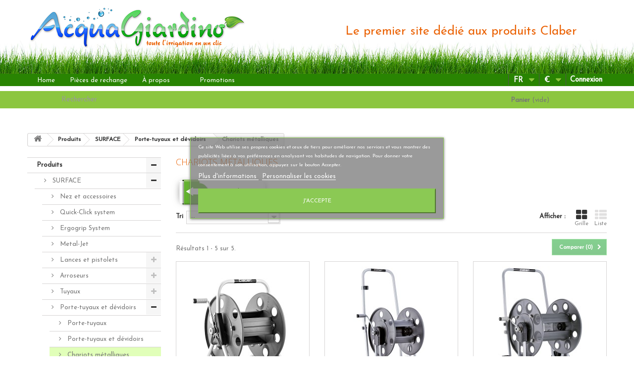

--- FILE ---
content_type: text/html; charset=utf-8
request_url: https://www.acquagiardino.it/fr/441-chariots-metalliques
body_size: 12318
content:
<!DOCTYPE HTML> <!--[if lt IE 7]><html class="no-js lt-ie9 lt-ie8 lt-ie7" lang="fr-fr"><![endif]--> <!--[if IE 7]><html class="no-js lt-ie9 lt-ie8 ie7" lang="fr-fr"><![endif]--> <!--[if IE 8]><html class="no-js lt-ie9 ie8" lang="fr-fr"><![endif]--> <!--[if gt IE 8]><html class="no-js ie9" lang="fr-fr"><![endif]--><html lang="fr-fr"><head><meta charset="utf-8" /><title>Chariots métalliques - AcquaGiardino</title><meta name="robots" content="index,follow" /><meta name="viewport" content="width=device-width, minimum-scale=0.25, maximum-scale=1.6, initial-scale=1.0" /><meta name="apple-mobile-web-app-capable" content="yes" /><meta name="theme-color" content="#0f3100" /><link rel="icon" type="image/vnd.microsoft.icon" href="/img/favicon.ico?1616191778" /><link rel="shortcut icon" type="image/x-icon" href="/img/favicon.ico?1616191778" /><link rel="stylesheet" href="https://www.acquagiardino.it/themes/acquagiardino/cache/v_160_c443de98a68019bdc312270ff7bd0ad9_all.css" type="text/css" media="all" /> <script type="text/javascript">/* <![CDATA[ */;var CUSTOMIZE_TEXTFIELD=1;var FancyboxI18nClose='Fermer';var FancyboxI18nNext='Suivant';var FancyboxI18nPrev='Pr&eacute;c&eacute;dent';var added_to_wishlist='Le produit a été ajouté à votre liste.';var ajax_allowed=true;var ajaxsearch=true;var baseDir='https://www.acquagiardino.it/';var baseUri='https://www.acquagiardino.it/';var blocklayeredSliderName={"price":"Prix","weight":"Poids"};var blocksearch_type='top';var comparator_max_item=3;var comparedProductsIds=[];var contentOnly=false;var currency={"id":1,"name":"Euro","iso_code":"EUR","iso_code_num":"978","sign":"\u20ac","blank":"1","conversion_rate":"1.000000","deleted":"0","format":"2","decimals":"1","active":"1","prefix":"","suffix":" \u20ac","id_shop_list":null,"force_id":false};var currencyBlank=1;var currencyFormat=2;var currencyRate=1;var currencySign='€';var customizationIdMessage='Personnalisation';var delete_txt='Supprimer';var displayList=false;var filters=[{"type_lite":"price","type":"price","id_key":0,"name":"Prix","slider":true,"max":"195","min":"49","values":{"1":"195","0":"49"},"unit":"\u20ac","format":"2","filter_show_limit":"0","filter_type":"0"},{"type_lite":"id_feature","type":"id_feature","id_key":22,"values":{"402":{"nbr":2,"name":"85","url_name":"","meta_title":"","link":"https:\/\/www.acquagiardino.it\/fr\/441-chariots-metalliques#capacit\u00e9_max_m_1_2-85","rel":""},"403":{"nbr":1,"name":"130","url_name":"","meta_title":"","link":"https:\/\/www.acquagiardino.it\/fr\/441-chariots-metalliques#capacit\u00e9_max_m_1_2-130","rel":""},"404":{"nbr":2,"name":"165","url_name":"","meta_title":"","link":"https:\/\/www.acquagiardino.it\/fr\/441-chariots-metalliques#capacit\u00e9_max_m_1_2-165","rel":""}},"name":"Capacit\u00e9 max m. (1\/2\")","url_name":"","meta_title":"","filter_show_limit":"0","filter_type":"0"},{"type_lite":"id_feature","type":"id_feature","id_key":24,"values":{"164":{"nbr":1,"name":"\u221a ","url_name":"","meta_title":"","link":"https:\/\/www.acquagiardino.it\/fr\/441-chariots-metalliques#pouvant_\u00eatre_accroch\u00e9-","rel":""}},"name":"Pouvant \u00eatre accroch\u00e9","url_name":"","meta_title":"","filter_show_limit":"0","filter_type":"0"},{"type_lite":"id_feature","type":"id_feature","id_key":25,"values":{"167":{"nbr":5,"name":"\u221a","url_name":"","meta_title":"","link":"https:\/\/www.acquagiardino.it\/fr\/441-chariots-metalliques#tambour_m\u00e9tallique-","rel":""}},"name":"Tambour m\u00e9tallique","url_name":"","meta_title":"","filter_show_limit":"0","filter_type":"0"},{"type_lite":"id_feature","type":"id_feature","id_key":27,"values":{"169":{"nbr":2,"name":"2","url_name":"","meta_title":"","link":"https:\/\/www.acquagiardino.it\/fr\/441-chariots-metalliques#roulettes-2","rel":""},"170":{"nbr":1,"name":"2 en caoutchouc","url_name":"","meta_title":"","link":"https:\/\/www.acquagiardino.it\/fr\/441-chariots-metalliques#roulettes-2_en_caoutchouc","rel":""},"171":{"nbr":1,"name":"4 en caoutchouc","url_name":"","meta_title":"","link":"https:\/\/www.acquagiardino.it\/fr\/441-chariots-metalliques#roulettes-4_en_caoutchouc","rel":""}},"name":"Roulettes","url_name":"","meta_title":"","filter_show_limit":"0","filter_type":"0"}];var freeProductTranslation='Offert !';var freeShippingTranslation='Livraison gratuite !';var generated_date=1769414171;var hasDeliveryAddress=false;var highDPI=true;var id_lang=4;var img_dir='https://www.acquagiardino.it/themes/acquagiardino/img/';var instantsearch=false;var isGuest=0;var isLogged=0;var isMobile=false;var lgcookieslaw_block=false;var lgcookieslaw_cookie_name='__lglaw';var lgcookieslaw_position='3';var lgcookieslaw_reload=false;var lgcookieslaw_session_time='31536000';var loggin_required='Vous devez être connecté pour gérer votre liste d\'envies.';var max_item='Vous ne pouvez pas ajouter plus de 3 produit(s) dans le comparateur.';var min_item='Veuillez choisir au moins 1 produit.';var mywishlist_url='https://www.acquagiardino.it/fr/module/blockwishlist/mywishlist';var page_name='category';var param_product_url='#';var payplug_ajax_url='https://www.acquagiardino.it/fr/module/payplug/ajax';var priceDisplayMethod=0;var priceDisplayPrecision=2;var quantityAvailable=0;var quickView=true;var removingLinkText='supprimer cet article du panier';var request='https://www.acquagiardino.it/fr/441-chariots-metalliques';var roundMode=2;var search_url='https://www.acquagiardino.it/fr/recherche';var static_token='0b4c480c444604a418c919dc1b27f6cb';var toBeDetermined='À définir';var token='846b9ed5037deb33c650a155508c5d47';var usingSecureMode=true;var wishlistProductsIds=false;/* ]]> */</script> <script type="text/javascript" src="https://www.acquagiardino.it/themes/acquagiardino/cache/v_119_de4be7739082d0caa7769ae9670a2d70.js"></script> <script type="text/javascript">/* <![CDATA[ */;var ed_hours='heures';var ed_minutes='minutes';var ed_and='et';var ed_refresh='Heure limite de ramassage dépassée, veuillez rafraîchir votre navigateur afin de calculer la nouvelle Estimation de livraison.';var ed_disable_cc=0;var ed_has_combi=0;var ed_placement=1;var ed_sm=1;/* ]]> */</script><script type="text/javascript">/* <![CDATA[ */;var fbloginblock_is17='0';var fbloginblock_is16='1';var fbloginblockapipopup='0';var fbloginblockislogged='0';var fbloginblockvoucherpopup='0';var fbloginblockis_display_gdpr='0';var fbloginblock_login_buttons_footer='';var fbloginblock_login_buttons_top='';var fbloginblock_login_buttons_authpage='';var fbloginblock_login_buttons_beforeauthpage='<div class="clear"></div><div id="fbloginblock-beforeauthpage" class="wrap text-align-center fbloginblock-connects margin-bottom-20"><div class="auth-page-txt-before-logins">Connectez-vous avec:</div> <a href="javascript:void(0)"class="facebook custom-social-button-all custom-social-button-1" onclick="redirect_fbloginblock(\'https://www.facebook.com/v3.3/dialog/oauth?client_id=194202267726021&amp;state=ed4c51eb1b183c90112824904846680e&amp;response_type=code&amp;sdk=php-sdk-5.5.0&amp;redirect_uri=https%3A%2F%2Fwww.acquagiardino.it%2Fmodule%2Ffbloginblock%2Ffacebook&amp;scope=email\', \'login\');" title="Facebook"><i class="fa fa-facebook">&nbsp;Connexion avec Facebook</i> </a>&nbsp; <a href="javascript:void(0)"class="amazon custom-social-button-all custom-social-button-1" onclick=" return amazonlogin();" title="Amazon" ><i class="fa fa-amazon">&nbsp;Amazon</i> </a>&nbsp; <a href="javascript:void(0)"class="google custom-social-button-all custom-social-button-1" onclick="redirect_fbloginblock(\'https://www.acquagiardino.it/index.php?fc=module&amp;module=fbloginblock&amp;controller=spmlogin&amp;typelogin=login&amp;p=google\', \'login\');" title="Google"><i class="fa fa-google">&nbsp;Google</i> </a>&nbsp;</div>';var fbloginblock_login_buttons_welcome='';var fbloginblockis_popup='1';var fbloginblockis_ssl='1';var fbloginblockamazonci='amzn1.application-oa2-client.d428a89879444cc39a9ce47c05963ed3';var fbloginblockssltxt='';var fbloginblock_aerror='Error: Please fill Amazon Client ID and Amazon Allowed Return URL in the module settings';var fbloginblockamazon_url='https://www.acquagiardino.it/module/fbloginblock/amazon';/* ]]> */</script> <style type="text/css">#follow-teaser, #follow-teaser-footer{background-color:#f3f3f3 }</style><link rel="prefetch" href="https://www.paypal.com/sdk/js?components=buttons,marks,funding-eligibility,hosted-fields&client-id=AXjYFXWyb4xJCErTUDiFkzL0Ulnn-bMm4fal4G-1nQXQ1ZQxp06fOuE7naKUXGkq2TZpYSiI9xXbs4eo&merchant-id=7T2L3ZQQDEDPC&currency=EUR&intent=capture&commit=false&vault=false&integration-date=2020-07-30&disable-funding=bancontact,card,eps,giropay,ideal,mybank,p24,sofort" as="script"><link rel="stylesheet" href="//fonts.googleapis.com/css?family=Open+Sans:300,600&amp;subset=latin,latin-ext" type="text/css" media="all" /><link href="https://fonts.googleapis.com/css?family=Josefin+Sans" rel="stylesheet"><link rel="stylesheet" href="/themes/acquagiardino/css/acquagiardino.css"> <!--[if IE 8]> <script src="https://oss.maxcdn.com/libs/html5shiv/3.7.0/html5shiv.js"></script> <script src="https://oss.maxcdn.com/libs/respond.js/1.3.0/respond.min.js"></script> <![endif]--> <script type="text/javascript" async="" charset="utf-8" src="/themes/acquagiardino/js/jquery.scrollToTo.js"></script> <script>/* <![CDATA[ */;$(document).ready(function(){var dir="/themes/acquagiardino/img/loghi/";var iso="fr";var retina=(window.retina||window.devicePixelRatio>1);retina.isRetina=function(){var mediaQuery="(-webkit-min-device-pixel-ratio: 2)";if(root.devicePixelRatio>1){return true;}
if(root.matchMedia&&root.matchMedia(mediaQuery).matches){return true;}
return false;};if(retina==true){var newsrc=dir+"logo_"+iso+"@2x.png";$("#logoimage").attr("src",newsrc).addClass("isRetina");}else{var theSrc=dir+"logo_"+iso+".png";$("#logoimage").attr("src",theSrc);}});/* ]]> */</script> <style type="text/css">div#smartsupp-widget-container {
	display: none !important;
}
.display-it {
	display: none !important;
}</style></head><body id="category" class="category category-441 category-chariots-metalliques show-left-column hide-right-column lang_fr"><div id="page"><div class="header-container"> <header id="header"><div id="headGrass" class="row"><div class="col-xxxs-12 col-xxs-12 col-xs-12 col-sm-6 col-md-6 col-lg-6 text-left logoBackground" id="theLogo"> <a href="https://www.acquagiardino.it/" title="AcquaGiardino"> <img src="" id="logoimage" alt="AcquaGiardino"> </a></div><div class="col-xxs-12 col-xxs-12 col-xs-12 col-sm-6 col-md-6 col-lg-6 text-right" id="didascalia"> Le premier site dédié aux produits Claber</div></div><div class="nav"><div class="container"><div class="row"> <nav><div id="block_top_menu" class="sf-contener clearfix col-lg-12";"><div class="cat-title"><i></i></div><ul class="sf-menu clearfix menu-content"><li><a href="https://www.acquagiardino.it" title="Home">Home</a></li><li><a href="https://www.acquagiardino.it/fr/482-pi&egrave;ces-de-rechange" title="Pièces de rechange">Pièces de rechange</a></li><li><a href="https://www.acquagiardino.it/fr/content/16-a-propos" title=" &Agrave; propos"> &Agrave; propos</a></li><li><a href="https://www.acquagiardino.it/fr/content/category/2--" title=" "> </a><ul><li ><a href="https://www.acquagiardino.it/fr/content/18--"> </a></li><li ><a href="https://www.acquagiardino.it/fr/content/19--"> </a></li><li ><a href="https://www.acquagiardino.it/fr/content/22-programmatori-rubinetto-a-confronto"> </a></li><li ><a href="https://www.acquagiardino.it/fr/content/23-blog"> </a></li><li ><a href="https://www.acquagiardino.it/fr/content/25-consigli-per-le-piante">CONSIGLI PER LE PIANTE</a></li></ul></li><li><a href="https://www.acquagiardino.it/index.php?controller=prices-drop" title="Promotions">Promotions</a></li></ul></div><div class="header_user_info"> <a class="login" href="https://www.acquagiardino.it/fr/mon-compte" rel="nofollow" title="Identifiez-vous"> Connexion </a></div><div id="currencies-block-top"><form id="setCurrency" action="/fr/441-chariots-metalliques" method="post"><div class="current"> <input type="hidden" name="id_currency" id="id_currency" value=""/> <input type="hidden" name="SubmitCurrency" value="" /> <strong>€</strong></div><ul id="first-currencies" class="currencies_ul toogle_content"><li > <a href="javascript:setCurrency(2);" rel="nofollow" title="Dollar (USD)"> Dollar (USD) </a></li><li > <a href="javascript:setCurrency(4);" rel="nofollow" title="Dollar (AUD)"> Dollar (AUD) </a></li><li class="selected"> <a href="javascript:setCurrency(1);" rel="nofollow" title="Euro (EUR)"> Euro (EUR) </a></li><li > <a href="javascript:setCurrency(3);" rel="nofollow" title="Pound (GBP)"> Pound (GBP) </a></li></ul></form></div><div id="languages-block-top" class="languages-block"><div class="current"> <span>fr</span></div><ul id="first-languages" class="languages-block_ul toogle_content"><li > <a href="https://www.acquagiardino.it/it/441-carrelli-metallici" title="Italiano (Italian)" rel="alternate" hreflang="it"> <span>Italiano</span> </a></li><li > <a href="https://www.acquagiardino.it/en/441-metal-carts" title="English (English)" rel="alternate" hreflang="en"> <span>English</span> </a></li><li class="selected"> <span>Français</span></li><li > <a href="https://www.acquagiardino.it/de/441-metallschlauchwagens" title="Deutsch (German)" rel="alternate" hreflang="de"> <span>Deutsch</span> </a></li><li > <a href="https://www.acquagiardino.it/es/441-carros-metalicos" title="Español (Spanish)" rel="alternate" hreflang="es"> <span>Español</span> </a></li></ul></div></nav></div></div></div><div id="theField"></div><div><div class="container"><div class="row"><div class="searchbox"><div id="search_block_top" class="col-xxs-12 col-xxxs-12 col-xs-12 col-sm-6 col-md-6 col-lg-6"><form method="get" action="//www.acquagiardino.it/fr/recherche" > <input type="hidden" name="controller" value="search" /> <input type="hidden" name="orderby" value="position" /> <input type="hidden" name="orderway" value="desc" /> <input class="search_query form-control" type="text" id="search_query_top" name="search_query" placeholder="Rechercher" value="" /> <button type="submit" id="right_btn" name="submit_search" class="btn btn-default button-search"> <span>Rechercher</span> </button> <button id="left_btn" type="submit" name="submit_search" class="btn btn-default button-search"> <span>Rechercher</span> </button></form></div></div><div id="blockCartRight" class="hidden-xs col-sm-3 col-md-3 col-lg-3 "><div class="shopping_cart"> <a href="https://www.acquagiardino.it/fr/commande" title="Voir mon panier" rel="nofollow"> <b>Panier</b> <span class="ajax_cart_quantity unvisible">0</span> <span class="ajax_cart_product_txt unvisible">Produit</span> <span class="ajax_cart_product_txt_s unvisible">Produits</span> <span class="ajax_cart_total unvisible"> </span> <span class="ajax_cart_no_product">(vide)</span> </a><div class="cart_block block exclusive"><div class="block_content"><div class="cart_block_list"><p class="cart_block_no_products"> Aucun produit</p><table id="block_cart_fees" class=" unvisible"></table><div class="cart-prices display-it"><div class="cart-prices-line first-line"> <span class="price cart_block_shipping_cost ajax_cart_shipping_cost unvisible"> À définir </span> <span class="unvisible"> Livraison </span></div><div class="cart-prices-line last-line"> <span class="price cart_block_total ajax_block_cart_total">0,00 €</span> <span>Total</span></div></div><p class="cart-buttons"> <a id="button_order_cart" class="btn btn-default button button-small" href="https://www.acquagiardino.it/fr/commande" title="Commander" rel="nofollow"> <span> Commander<i class="icon-chevron-right right"></i> </span> </a></p></div></div></div></div></div><div id="layer_cart"><div class="clearfix"><div class="layer_cart_product col-xs-12 col-md-6"> <span class="cross" title="Fermer la fenêtre"></span> <span class="title"> <i class="icon-check"></i>Produit ajouté au panier avec succès </span><div class="product-image-container layer_cart_img"></div><div class="layer_cart_product_info"> <span id="layer_cart_product_title" class="product-name"></span> <span id="layer_cart_product_attributes"></span><div> <strong class="dark">Quantité</strong> <span id="layer_cart_product_quantity"></span></div><div> <strong class="dark">Total</strong> <span id="layer_cart_product_price"></span></div></div></div><div class="layer_cart_cart col-xs-12 col-md-6"> <span class="title"> <span class="ajax_cart_product_txt_s unvisible"> Il y a <span class="ajax_cart_quantity">0</span> produits dans votre panier. </span> <span class="ajax_cart_product_txt "> Il y a 1 produit dans votre panier. </span> </span><div class="layer_cart_row"> <strong class="dark"> Total produits </strong> <span class="ajax_block_products_total"> </span></div><div id="ajax_block_fees_overlay"></div><div class="layer_cart_row display-it"> <strong class="dark unvisible"> Frais de port&nbsp; </strong> <span class="ajax_cart_shipping_cost unvisible"> À définir </span></div><div class="layer_cart_row display-it"> <strong class="dark"> Total </strong> <span class="ajax_block_cart_total"> </span></div><div class="button-container"> <span class="continue btn btn-default button exclusive-medium" title="Continuer mes achats"> <span> <i class="icon-chevron-left left"></i>Continuer mes achats </span> </span> <a class="btn btn-default button button-medium" href="https://www.acquagiardino.it/fr/commande" title="Commander" rel="nofollow"> <span> Commander<i class="icon-chevron-right right"></i> </span> </a></div></div></div><div class="crossseling"></div></div><div class="layer_cart_overlay"></div></div></div></div> </header></div><div class="columns-container"><div id="columns" class="container"><div class="breadcrumb clearfix"> <a class="home" href="https://www.acquagiardino.it/" title="retour &agrave; Accueil"><i class="icon-home"></i></a> <span class="navigation-pipe">&gt;</span> <span class="navigation_page"><span itemscope itemtype="https://schema.org/Breadcrumb"><a itemprop="url" href="https://www.acquagiardino.it/fr/505-produits" title="Produits" ><span itemprop="title">Produits</span></a></span><span class="navigation-pipe">></span><span itemscope itemtype="https://schema.org/Breadcrumb"><a itemprop="url" href="https://www.acquagiardino.it/fr/422-surface" title="SURFACE" ><span itemprop="title">SURFACE</span></a></span><span class="navigation-pipe">></span><span itemscope itemtype="https://schema.org/Breadcrumb"><a itemprop="url" href="https://www.acquagiardino.it/fr/437-porte-tuyaux-et-devidoirs" title="Porte-tuyaux et d&eacute;vidoirs" ><span itemprop="title">Porte-tuyaux et d&eacute;vidoirs</span></a></span><span class="navigation-pipe">></span>Chariots m&eacute;talliques</span></div><div id="slider_row" class="row"></div><div class="row"><div id="left_column" class="column col-xs-12 col-sm-3"><div id="categories_block_left" class="block"><div class="block_content"><ul class="tree dhtml"><li class="last"> <a href="https://www.acquagiardino.it/fr/505-produits" title=""> Produits </a><ul><li > <a href="https://www.acquagiardino.it/fr/422-surface" title=""> SURFACE </a><ul><li > <a href="https://www.acquagiardino.it/fr/423-nez-et-accessoires" title=""> Nez et accessoires </a></li><li > <a href="https://www.acquagiardino.it/fr/428-quick-click-system" title=""> Quick-Click system </a></li><li > <a href="https://www.acquagiardino.it/fr/431-ergogrip-system" title=""> Ergogrip System </a></li><li > <a href="https://www.acquagiardino.it/fr/656-metal-jet" title=""> Metal-Jet </a></li><li > <a href="https://www.acquagiardino.it/fr/429-lances-et-pistolets" title=""> Lances et pistolets </a><ul><li > <a href="https://www.acquagiardino.it/fr/430-pistolets-confort" title=""> Pistolets Confort </a></li><li > <a href="https://www.acquagiardino.it/fr/436-lances-et-pistolets" title=""> Lances et pistolets </a></li><li class="last"> <a href="https://www.acquagiardino.it/fr/661-metal-jet" title=""> Metal-Jet </a></li></ul></li><li > <a href="https://www.acquagiardino.it/fr/432-arroseurs" title=""> Arroseurs </a><ul><li > <a href="https://www.acquagiardino.it/fr/433-arroseurs-oscillants" title=""> Arroseurs oscillants </a></li><li > <a href="https://www.acquagiardino.it/fr/434-arroseurs-rotatifs" title=""> Arroseurs rotatifs </a></li><li class="last"> <a href="https://www.acquagiardino.it/fr/435-arroseur-a-impulsion" title=""> Arroseur a impulsion </a></li></ul></li><li > <a href="https://www.acquagiardino.it/fr/446-tuyaux" title=""> Tuyaux </a><ul><li > <a href="https://www.acquagiardino.it/fr/451-top-black" title=""> Top-black </a></li><li > <a href="https://www.acquagiardino.it/fr/447-silver-green-plus" title=""> Silver Green Plus </a></li><li > <a href="https://www.acquagiardino.it/fr/450-flexifort-green" title=""> Flexifort Green </a></li><li > <a href="https://www.acquagiardino.it/fr/501-silver-elegant-plus" title=""> Silver Elegant Plus </a></li><li > <a href="https://www.acquagiardino.it/fr/448-aquaviva-plus" title=""> Aquaviva Plus </a></li><li > <a href="https://www.acquagiardino.it/fr/452-spiral-kit" title=""> Spiral kit </a></li><li > <a href="https://www.acquagiardino.it/fr/498-kits" title=""> Kits </a></li><li > <a href="https://www.acquagiardino.it/fr/655-springy" title=""> Springy </a></li><li class="last"> <a href="https://www.acquagiardino.it/fr/669-top-light" title=""> Top-light </a></li></ul></li><li > <a href="https://www.acquagiardino.it/fr/437-porte-tuyaux-et-devidoirs" title=""> Porte-tuyaux et dévidoirs </a><ul><li > <a href="https://www.acquagiardino.it/fr/438-porte-tuyaux" title=""> Porte-tuyaux </a></li><li > <a href="https://www.acquagiardino.it/fr/439-porte-tuyaux-et-devidoirs" title=""> Porte-tuyaux et dévidoirs </a></li><li > <a href="https://www.acquagiardino.it/fr/441-chariots-metalliques" class="selected" title=""> Chariots métalliques </a></li><li > <a href="https://www.acquagiardino.it/fr/442-aquamaster-system" title=""> Aquamaster System </a></li><li class="last"> <a href="https://www.acquagiardino.it/fr/443-rotoroll" title=""> Rotoroll </a></li></ul></li><li > <a href="https://www.acquagiardino.it/fr/488-programmateur" title=""> Programmateur </a></li><li class="last"> <a href="https://www.acquagiardino.it/fr/671-aquamaster-grand-débit" title=""> Aquamaster - Grand Débit </a></li></ul></li><li > <a href="https://www.acquagiardino.it/fr/424-goutte-a-goutte" title=""> GOUTTE À GOUTTE </a><ul><li > <a href="https://www.acquagiardino.it/fr/453-tuyaux-d-arrosage" title=""> Tuyaux d&#039;arrosage </a></li><li > <a href="https://www.acquagiardino.it/fr/458-block-system-rainjet" title=""> Block-system Rainjet </a></li><li > <a href="https://www.acquagiardino.it/fr/459-accesories-rainjet" title=""> Accesories Rainjet </a></li><li > <a href="https://www.acquagiardino.it/fr/460-goutteurs-rainjet" title=""> Goutteurs Rainjet </a></li><li > <a href="https://www.acquagiardino.it/fr/461-micro-arroseurs-rainjet" title=""> Micro-arroseurs Rainjet </a></li><li > <a href="https://www.acquagiardino.it/fr/462-idris" title=""> Idris </a></li><li > <a href="https://www.acquagiardino.it/fr/463-distributeurs" title=""> Distributeurs </a></li><li > <a href="https://www.acquagiardino.it/fr/486-kits" title=""> Kits </a></li><li > <a href="https://www.acquagiardino.it/fr/497-programmateurs" title=""> Programmateurs </a></li><li > <a href="https://www.acquagiardino.it/fr/504-aqua-magic-system" title=""> Aqua-Magic System </a><ul><li class="last"> <a href="https://www.acquagiardino.it/fr/662-pièces-de-rechange-pour-aqua-magic" title=""> Pièces de rechange pour Aqua-Magic </a></li></ul></li><li class="last"> <a href="https://www.acquagiardino.it/fr/664-aquaecos" title=""> Aquaecos </a></li></ul></li><li > <a href="https://www.acquagiardino.it/fr/425-enterre" title=""> ENTERRÉ </a><ul><li > <a href="https://www.acquagiardino.it/fr/464-colibri-system" title=""> Colibrì System </a><ul><li > <a href="https://www.acquagiardino.it/fr/481-kits" title=""> Kits </a></li><li > <a href="https://www.acquagiardino.it/fr/493-arroseur-colibri" title=""> Arroseur Colibrì </a></li><li > <a href="https://www.acquagiardino.it/fr/494-programmateurs-colibri" title=""> Programmateurs Colibrì </a></li><li > <a href="https://www.acquagiardino.it/fr/495-tubes-et-accesories-colibri" title=""> Tubes et Accesories Colibrì </a></li><li class="last"> <a href="https://www.acquagiardino.it/fr/496-tubes-et-accords-20mm" title=""> Tubes et accords 20mm </a></li></ul></li><li > <a href="https://www.acquagiardino.it/fr/465-programmateurs" title=""> Programmateurs </a><ul><li > <a href="https://www.acquagiardino.it/fr/466-multipla" title=""> Multipla </a></li><li > <a href="https://www.acquagiardino.it/fr/651-aqua-home" title=""> Aqua-Home </a></li><li > <a href="https://www.acquagiardino.it/fr/484-module-etanche" title=""> Module étanche </a></li><li > <a href="https://www.acquagiardino.it/fr/487-accessoires" title=""> Accessoires </a></li><li class="last"> <a href="https://www.acquagiardino.it/fr/663-professionnels" title=""> Professionnels </a></li></ul></li><li > <a href="https://www.acquagiardino.it/fr/468-arroseur" title=""> Arroseur </a><ul><li > <a href="https://www.acquagiardino.it/fr/469-pop-up" title=""> Pop-up </a></li><li class="last"> <a href="https://www.acquagiardino.it/fr/471-turbine" title=""> Turbine </a></li></ul></li><li > <a href="https://www.acquagiardino.it/fr/472-electrovannes" title=""> Electrovannes </a><ul><li > <a href="https://www.acquagiardino.it/fr/473-24-volt" title=""> 24 volt </a></li><li > <a href="https://www.acquagiardino.it/fr/474-9-volt" title=""> 9 volt </a></li><li > <a href="https://www.acquagiardino.it/fr/475-programmables" title=""> Programmables </a></li><li > <a href="https://www.acquagiardino.it/fr/476-accesories" title=""> Accesories </a></li><li > <a href="https://www.acquagiardino.it/fr/483-frequence-radio" title=""> Fréquence radio </a></li><li class="last"> <a href="https://www.acquagiardino.it/fr/503-hydro-4" title=""> Hydro 4 </a></li></ul></li><li > <a href="https://www.acquagiardino.it/fr/477-accesories" title=""> Accesories </a></li><li > <a href="https://www.acquagiardino.it/fr/478-tubes-et-accords" title=""> Tubes et accords </a><ul><li > <a href="https://www.acquagiardino.it/fr/490-1-32-mm" title=""> 1&quot; (32 mm) </a></li><li > <a href="https://www.acquagiardino.it/fr/491-34-25-mm" title=""> 3/4&quot; (25 mm) </a></li><li class="last"> <a href="https://www.acquagiardino.it/fr/492-20-mm" title=""> 20 mm </a></li></ul></li><li > <a href="https://www.acquagiardino.it/fr/485-frequence-radio" title=""> Fréquence radio </a></li><li class="last"> <a href="https://www.acquagiardino.it/fr/502-kits-colibri" title=""> Kits Colibrì </a></li></ul></li><li > <a href="https://www.acquagiardino.it/fr/426-autres" title=""> AUTRES </a><ul><li > <a href="https://www.acquagiardino.it/fr/427-douches" title=""> Douches </a></li><li > <a href="https://www.acquagiardino.it/fr/444-carry-cart" title=""> Carry Cart </a></li><li > <a href="https://www.acquagiardino.it/fr/445-nettoyage-au-jet" title=""> Nettoyage au jet </a></li><li > <a href="https://www.acquagiardino.it/fr/670-refroidissement" title=""> Refroidissement </a></li><li class="last"> <a href="https://www.acquagiardino.it/fr/677-pulvérisateurs-à-pression" title=""> Pulvérisateurs à pression </a></li></ul></li><li > <a href="https://www.acquagiardino.it/fr/482-pièces-de-rechange" title=""> Pièces de rechange </a></li><li class="last"> <a href="https://www.acquagiardino.it/fr/499-accesories" title=""> Accesories </a></li></ul></li></ul></div></div><div id="layered_block_left" class="block"><p class="title_block">Catalogue</p><div class="block_content"><form action="#" id="layered_form"><div><div class="layered_price" style="display: none;"><div class="layered_subtitle_heading"> <span class="layered_subtitle">Prix</span></div><ul id="ul_layered_price_0" class="col-lg-12 layered_filter_ul"> <label for="price"> Tranche : </label> <span id="layered_price_range"></span><div class="layered_slider_container"><div class="layered_slider" id="layered_price_slider" data-type="price" data-format="2" data-unit="€"></div></div></ul></div><div class="layered_filter"><div class="layered_subtitle_heading"> <span class="layered_subtitle">Capacité max m. (1/2&quot;)</span></div><ul id="ul_layered_id_feature_22" class="col-lg-12 layered_filter_ul"><li class="nomargin hiddable col-lg-12"> <input type="checkbox" class="checkbox" name="layered_id_feature_402" id="layered_id_feature_402" value="402_22" /> <label for="layered_id_feature_402"> <a href="https://www.acquagiardino.it/fr/441-chariots-metalliques#capacité_max_m_1_2-85">85<span> (2)</span></a> </label></li><li class="nomargin hiddable col-lg-12"> <input type="checkbox" class="checkbox" name="layered_id_feature_403" id="layered_id_feature_403" value="403_22" /> <label for="layered_id_feature_403"> <a href="https://www.acquagiardino.it/fr/441-chariots-metalliques#capacité_max_m_1_2-130">130<span> (1)</span></a> </label></li><li class="nomargin hiddable col-lg-12"> <input type="checkbox" class="checkbox" name="layered_id_feature_404" id="layered_id_feature_404" value="404_22" /> <label for="layered_id_feature_404"> <a href="https://www.acquagiardino.it/fr/441-chariots-metalliques#capacité_max_m_1_2-165">165<span> (2)</span></a> </label></li></ul></div><div class="layered_filter"><div class="layered_subtitle_heading"> <span class="layered_subtitle">Pouvant être accroché</span></div><ul id="ul_layered_id_feature_24" class="col-lg-12 layered_filter_ul"><li class="nomargin hiddable col-lg-12"> <input type="checkbox" class="checkbox" name="layered_id_feature_164" id="layered_id_feature_164" value="164_24" /> <label for="layered_id_feature_164"> <a href="https://www.acquagiardino.it/fr/441-chariots-metalliques#pouvant_être_accroché-">√ <span> (1)</span></a> </label></li></ul></div><div class="layered_filter"><div class="layered_subtitle_heading"> <span class="layered_subtitle">Tambour métallique</span></div><ul id="ul_layered_id_feature_25" class="col-lg-12 layered_filter_ul"><li class="nomargin hiddable col-lg-12"> <input type="checkbox" class="checkbox" name="layered_id_feature_167" id="layered_id_feature_167" value="167_25" /> <label for="layered_id_feature_167"> <a href="https://www.acquagiardino.it/fr/441-chariots-metalliques#tambour_métallique-">√<span> (5)</span></a> </label></li></ul></div><div class="layered_filter"><div class="layered_subtitle_heading"> <span class="layered_subtitle">Roulettes</span></div><ul id="ul_layered_id_feature_27" class="col-lg-12 layered_filter_ul"><li class="nomargin hiddable col-lg-12"> <input type="checkbox" class="checkbox" name="layered_id_feature_169" id="layered_id_feature_169" value="169_27" /> <label for="layered_id_feature_169"> <a href="https://www.acquagiardino.it/fr/441-chariots-metalliques#roulettes-2">2<span> (2)</span></a> </label></li><li class="nomargin hiddable col-lg-12"> <input type="checkbox" class="checkbox" name="layered_id_feature_170" id="layered_id_feature_170" value="170_27" /> <label for="layered_id_feature_170"> <a href="https://www.acquagiardino.it/fr/441-chariots-metalliques#roulettes-2_en_caoutchouc">2 en caoutchouc<span> (1)</span></a> </label></li><li class="nomargin hiddable col-lg-12"> <input type="checkbox" class="checkbox" name="layered_id_feature_171" id="layered_id_feature_171" value="171_27" /> <label for="layered_id_feature_171"> <a href="https://www.acquagiardino.it/fr/441-chariots-metalliques#roulettes-4_en_caoutchouc">4 en caoutchouc<span> (1)</span></a> </label></li></ul></div></div> <input type="hidden" name="id_category_layered" value="441" /></form></div><div id="layered_ajax_loader" style="display: none;"><p> <img src="https://www.acquagiardino.it/img/loader.gif" alt="" /> <br />Chargement...</p></div></div><p><img class="img-responsive" src="/modules/contentcolumnsx/content/made_in_italy_fr.png" alt="Made in Italy" /></p><p><a href="/content/9-yélécharger-le-guide-de-irrigation"><img class="img-responsive" src="/modules/contentcolumnsx/content/guida_fr.png" alt="Registrati qui per ricevere la guida all'irrigazione in formato PDF" /></a></p></div><div id="center_column" class="center_column col-xs-12 col-sm-9"><div class="content_scene_cat"></div><h1 class="page-heading product-listing"></h1><div class="cat-name-ag">Chariots métalliques&nbsp;</div><div id="backbutton"><a href="javascript:history.back()"> Pr&eacute;c&eacute;dent </a></div><div class="content_sortPagiBar clearfix"><div class="sortPagiBar clearfix"><ul class="display hidden-xs"><li class="display-title">Afficher :</li><li id="grid"><a rel="nofollow" href="#" title="Grille"><i class="icon-th-large"></i>Grille</a></li><li id="list"><a rel="nofollow" href="#" title="Liste"><i class="icon-th-list"></i>Liste</a></li></ul><form id="productsSortForm" action="https://www.acquagiardino.it/fr/441-chariots-metalliques" class="productsSortForm"><div class="select selector1"> <label for="selectProductSort">Tri</label> <select id="selectProductSort" class="selectProductSort form-control"><option value="position:asc" selected="selected">--</option><option value="price:asc">Le moins cher</option><option value="price:desc">Le plus cher</option><option value="name:asc">De A &agrave; Z</option><option value="name:desc">De Z &agrave; A</option><option value="quantity:desc">En Stock</option><option value="reference:asc">R&eacute;f&eacute;rence : croissante</option><option value="reference:desc">R&eacute;f&eacute;rence : d&eacute;croissante</option> </select></div></form></div><div class="top-pagination-content clearfix"><form method="post" action="https://www.acquagiardino.it/fr/comparaison-de-produits" class="compare-form"> <button type="submit" class="btn btn-default button button-medium bt_compare bt_compare" disabled="disabled"> <span>Comparer (<strong class="total-compare-val">0</strong>)<i class="icon-chevron-right right"></i></span> </button> <input type="hidden" name="compare_product_count" class="compare_product_count" value="0" /> <input type="hidden" name="compare_product_list" class="compare_product_list" value="" /></form><div id="pagination" class="pagination clearfix"></div><div class="product-count"> R&eacute;sultats 1 - 5 sur 5.</div></div></div><ul class="product_list grid row"><li class="ajax_block_product col-xs-12 col-sm-6 col-md-4 first-in-line first-item-of-tablet-line first-item-of-mobile-line"><div class="product-container" itemscope itemtype="https://schema.org/Product"><div class="left-block"><div class="product-image-container"> <a class="product_img_link" href="https://www.acquagiardino.it/fr/chariots-metalliques/88-metal-40-8000625088904.html" title="Metal 40" itemprop="url"> <img class="replace-2x img-responsive" src="https://www.acquagiardino.it/1234-home_default/metal-40.jpg" alt="Metal 40" title="Metal 40" width="250" height="250" itemprop="image" /> </a><div class="quick-view-wrapper-mobile"> <a class="quick-view-mobile" href="https://www.acquagiardino.it/fr/chariots-metalliques/88-metal-40-8000625088904.html" rel="https://www.acquagiardino.it/fr/chariots-metalliques/88-metal-40-8000625088904.html"> <i class="icon-eye-open"></i> </a></div> <a class="quick-view" href="https://www.acquagiardino.it/fr/chariots-metalliques/88-metal-40-8000625088904.html" rel="https://www.acquagiardino.it/fr/chariots-metalliques/88-metal-40-8000625088904.html"> <span>Aper&ccedil;u rapide</span> </a><div class="content_price" itemprop="offers" itemscope itemtype="https://schema.org/Offer"> <span itemprop="price" class="price product-price"> 71,00 € </span><meta itemprop="priceCurrency" content="EUR" /> <span class="unvisible"><link itemprop="availability" href="https://schema.org/InStock" />Disponible </span></div></div><div class="estimateddelivery estimateddelivery-list" data-idprod="88"><div class="ed_item" ><p class="ed_orderbefore"> Réception <span class="date_green"> entre mardi 27 </span> <span class="date_green">et mercredi 28 </span></p></div></div></div><div class="right-block"><h5 itemprop="name"> <a class="product-name" href="https://www.acquagiardino.it/fr/chariots-metalliques/88-metal-40-8000625088904.html" title="Metal 40" itemprop="url" > Metal 40 </a> <a class="product-ref-list" href="https://www.acquagiardino.it/fr/chariots-metalliques/88-metal-40-8000625088904.html" title="Metal 40" itemprop="url" > 8890 </a></h5><p class="product-desc" itemprop="description"></p><div class="content_price"> <span class="price product-price"> 71,00 € </span></div><div class="button-container"> <a class="button ajax_add_to_cart_button btn btn-default" href="https://www.acquagiardino.it/fr/panier?add=1&amp;id_product=88&amp;token=0b4c480c444604a418c919dc1b27f6cb" rel="nofollow" title="Ajouter au panier" data-id-product-attribute="0" data-id-product="88" data-minimal_quantity="1"> <span>Ajouter au panier</span> </a><div id="quantity_wanted_p" style="display: true;"> <label>Quantit&eacute;</label> <input type="text" size="3" name="qty_88" id="quantity_to_cart_88" class="text" value="1" /><span class="clearfix"></span></div><a class="button lnk_view btn btn-default" href="https://www.acquagiardino.it/fr/chariots-metalliques/88-metal-40-8000625088904.html" title="Afficher"> <span>D&eacute;tails</span> </a></div><div class="color-list-container"></div><div class="product-flags"></div></div><div class="functional-buttons clearfix"><div class="wishlist"> <a class="addToWishlist wishlistProd_88" href="#" rel="88" onclick="WishlistCart('wishlist_block_list', 'add', '88', false, 1); return false;"> Ajouter à ma liste d'envies </a></div><div class="compare"> <a class="add_to_compare" href="https://www.acquagiardino.it/fr/chariots-metalliques/88-metal-40-8000625088904.html" data-id-product="88">Ajouter au comparateur</a></div></div></div></li><li class="ajax_block_product col-xs-12 col-sm-6 col-md-4 last-item-of-tablet-line"><div class="product-container" itemscope itemtype="https://schema.org/Product"><div class="left-block"><div class="product-image-container"> <a class="product_img_link" href="https://www.acquagiardino.it/fr/chariots-metalliques/90-metal-60-8000625088911.html" title="Metal 60" itemprop="url"> <img class="replace-2x img-responsive" src="https://www.acquagiardino.it/1237-home_default/metal-60.jpg" alt="Metal 60" title="Metal 60" width="250" height="250" itemprop="image" /> </a><div class="quick-view-wrapper-mobile"> <a class="quick-view-mobile" href="https://www.acquagiardino.it/fr/chariots-metalliques/90-metal-60-8000625088911.html" rel="https://www.acquagiardino.it/fr/chariots-metalliques/90-metal-60-8000625088911.html"> <i class="icon-eye-open"></i> </a></div> <a class="quick-view" href="https://www.acquagiardino.it/fr/chariots-metalliques/90-metal-60-8000625088911.html" rel="https://www.acquagiardino.it/fr/chariots-metalliques/90-metal-60-8000625088911.html"> <span>Aper&ccedil;u rapide</span> </a><div class="content_price" itemprop="offers" itemscope itemtype="https://schema.org/Offer"> <span itemprop="price" class="price product-price"> 91,00 € </span><meta itemprop="priceCurrency" content="EUR" /> <span class="unvisible"><link itemprop="availability" href="https://schema.org/InStock" />Disponible </span></div></div><div class="estimateddelivery estimateddelivery-list" data-idprod="90"><div class="ed_item" ><p class="ed_orderbefore"> Réception <span class="date_green"> entre vendredi 30 </span> <span class="date_green">et lundi 2 </span></p></div></div></div><div class="right-block"><h5 itemprop="name"> <a class="product-name" href="https://www.acquagiardino.it/fr/chariots-metalliques/90-metal-60-8000625088911.html" title="Metal 60" itemprop="url" > Metal 60 </a> <a class="product-ref-list" href="https://www.acquagiardino.it/fr/chariots-metalliques/90-metal-60-8000625088911.html" title="Metal 60" itemprop="url" > 8891 </a></h5><p class="product-desc" itemprop="description"></p><div class="content_price"> <span class="price product-price"> 91,00 € </span></div><div class="button-container"> <a class="button ajax_add_to_cart_button btn btn-default" href="https://www.acquagiardino.it/fr/panier?add=1&amp;id_product=90&amp;token=0b4c480c444604a418c919dc1b27f6cb" rel="nofollow" title="Ajouter au panier" data-id-product-attribute="0" data-id-product="90" data-minimal_quantity="1"> <span>Ajouter au panier</span> </a><div id="quantity_wanted_p" style="display: true;"> <label>Quantit&eacute;</label> <input type="text" size="3" name="qty_90" id="quantity_to_cart_90" class="text" value="1" /><span class="clearfix"></span></div><a class="button lnk_view btn btn-default" href="https://www.acquagiardino.it/fr/chariots-metalliques/90-metal-60-8000625088911.html" title="Afficher"> <span>D&eacute;tails</span> </a></div><div class="color-list-container"></div><div class="product-flags"></div></div><div class="functional-buttons clearfix"><div class="wishlist"> <a class="addToWishlist wishlistProd_90" href="#" rel="90" onclick="WishlistCart('wishlist_block_list', 'add', '90', false, 1); return false;"> Ajouter à ma liste d'envies </a></div><div class="compare"> <a class="add_to_compare" href="https://www.acquagiardino.it/fr/chariots-metalliques/90-metal-60-8000625088911.html" data-id-product="90">Ajouter au comparateur</a></div></div></div></li><li class="ajax_block_product col-xs-12 col-sm-6 col-md-4 last-in-line first-item-of-tablet-line last-item-of-mobile-line"><div class="product-container" itemscope itemtype="https://schema.org/Product"><div class="left-block"><div class="product-image-container"> <a class="product_img_link" href="https://www.acquagiardino.it/fr/chariots-metalliques/92-metal-gemini-8000625088942.html" title="Metal Gemini" itemprop="url"> <img class="replace-2x img-responsive" src="https://www.acquagiardino.it/2164-home_default/metal-gemini.jpg" alt="Metal Gemini" title="Metal Gemini" width="250" height="250" itemprop="image" /> </a><div class="quick-view-wrapper-mobile"> <a class="quick-view-mobile" href="https://www.acquagiardino.it/fr/chariots-metalliques/92-metal-gemini-8000625088942.html" rel="https://www.acquagiardino.it/fr/chariots-metalliques/92-metal-gemini-8000625088942.html"> <i class="icon-eye-open"></i> </a></div> <a class="quick-view" href="https://www.acquagiardino.it/fr/chariots-metalliques/92-metal-gemini-8000625088942.html" rel="https://www.acquagiardino.it/fr/chariots-metalliques/92-metal-gemini-8000625088942.html"> <span>Aper&ccedil;u rapide</span> </a><div class="content_price" itemprop="offers" itemscope itemtype="https://schema.org/Offer"> <span itemprop="price" class="price product-price"> 113,00 € </span><meta itemprop="priceCurrency" content="EUR" /> <span class="unvisible"><link itemprop="availability" href="https://schema.org/InStock" />Disponible </span></div></div><div class="estimateddelivery estimateddelivery-list" data-idprod="92"><div class="ed_item" ><p class="ed_orderbefore"> Réception <span class="date_green"> entre mardi 27 </span> <span class="date_green">et mercredi 28 </span></p></div></div></div><div class="right-block"><h5 itemprop="name"> <a class="product-name" href="https://www.acquagiardino.it/fr/chariots-metalliques/92-metal-gemini-8000625088942.html" title="Metal Gemini" itemprop="url" > Metal Gemini </a> <a class="product-ref-list" href="https://www.acquagiardino.it/fr/chariots-metalliques/92-metal-gemini-8000625088942.html" title="Metal Gemini" itemprop="url" > 8894 </a></h5><p class="product-desc" itemprop="description"></p><div class="content_price"> <span class="price product-price"> 113,00 € </span></div><div class="button-container"> <a class="button ajax_add_to_cart_button btn btn-default" href="https://www.acquagiardino.it/fr/panier?add=1&amp;id_product=92&amp;token=0b4c480c444604a418c919dc1b27f6cb" rel="nofollow" title="Ajouter au panier" data-id-product-attribute="0" data-id-product="92" data-minimal_quantity="1"> <span>Ajouter au panier</span> </a><div id="quantity_wanted_p" style="display: true;"> <label>Quantit&eacute;</label> <input type="text" size="3" name="qty_92" id="quantity_to_cart_92" class="text" value="1" /><span class="clearfix"></span></div><a class="button lnk_view btn btn-default" href="https://www.acquagiardino.it/fr/chariots-metalliques/92-metal-gemini-8000625088942.html" title="Afficher"> <span>D&eacute;tails</span> </a></div><div class="color-list-container"></div><div class="product-flags"></div></div><div class="functional-buttons clearfix"><div class="wishlist"> <a class="addToWishlist wishlistProd_92" href="#" rel="92" onclick="WishlistCart('wishlist_block_list', 'add', '92', false, 1); return false;"> Ajouter à ma liste d'envies </a></div><div class="compare"> <a class="add_to_compare" href="https://www.acquagiardino.it/fr/chariots-metalliques/92-metal-gemini-8000625088942.html" data-id-product="92">Ajouter au comparateur</a></div></div></div></li><li class="ajax_block_product col-xs-12 col-sm-6 col-md-4 first-in-line last-line last-item-of-tablet-line first-item-of-mobile-line last-mobile-line"><div class="product-container" itemscope itemtype="https://schema.org/Product"><div class="left-block"><div class="product-image-container"> <a class="product_img_link" href="https://www.acquagiardino.it/fr/chariots-metalliques/93-metal-profy-8000625088959.html" title="Metal Profy" itemprop="url"> <img class="replace-2x img-responsive" src="https://www.acquagiardino.it/1239-home_default/metal-profy.jpg" alt="Metal Profy" title="Metal Profy" width="250" height="250" itemprop="image" /> </a><div class="quick-view-wrapper-mobile"> <a class="quick-view-mobile" href="https://www.acquagiardino.it/fr/chariots-metalliques/93-metal-profy-8000625088959.html" rel="https://www.acquagiardino.it/fr/chariots-metalliques/93-metal-profy-8000625088959.html"> <i class="icon-eye-open"></i> </a></div> <a class="quick-view" href="https://www.acquagiardino.it/fr/chariots-metalliques/93-metal-profy-8000625088959.html" rel="https://www.acquagiardino.it/fr/chariots-metalliques/93-metal-profy-8000625088959.html"> <span>Aper&ccedil;u rapide</span> </a><div class="content_price" itemprop="offers" itemscope itemtype="https://schema.org/Offer"> <span itemprop="price" class="price product-price"> 135,00 € </span><meta itemprop="priceCurrency" content="EUR" /> <span class="unvisible"><link itemprop="availability" href="https://schema.org/InStock" />Disponible </span></div></div><div class="estimateddelivery estimateddelivery-list" data-idprod="93"><div class="ed_item" ><p class="ed_orderbefore"> Réception <span class="date_green"> entre vendredi 30 </span> <span class="date_green">et lundi 2 </span></p></div></div></div><div class="right-block"><h5 itemprop="name"> <a class="product-name" href="https://www.acquagiardino.it/fr/chariots-metalliques/93-metal-profy-8000625088959.html" title="Metal Profy" itemprop="url" > Metal Profy </a> <a class="product-ref-list" href="https://www.acquagiardino.it/fr/chariots-metalliques/93-metal-profy-8000625088959.html" title="Metal Profy" itemprop="url" > 8895 </a></h5><p class="product-desc" itemprop="description"></p><div class="content_price"> <span class="price product-price"> 135,00 € </span></div><div class="button-container"> <a class="button ajax_add_to_cart_button btn btn-default" href="https://www.acquagiardino.it/fr/panier?add=1&amp;id_product=93&amp;token=0b4c480c444604a418c919dc1b27f6cb" rel="nofollow" title="Ajouter au panier" data-id-product-attribute="0" data-id-product="93" data-minimal_quantity="1"> <span>Ajouter au panier</span> </a><div id="quantity_wanted_p" style="display: true;"> <label>Quantit&eacute;</label> <input type="text" size="3" name="qty_93" id="quantity_to_cart_93" class="text" value="1" /><span class="clearfix"></span></div><a class="button lnk_view btn btn-default" href="https://www.acquagiardino.it/fr/chariots-metalliques/93-metal-profy-8000625088959.html" title="Afficher"> <span>D&eacute;tails</span> </a></div><div class="color-list-container"></div><div class="product-flags"></div></div><div class="functional-buttons clearfix"><div class="wishlist"> <a class="addToWishlist wishlistProd_93" href="#" rel="93" onclick="WishlistCart('wishlist_block_list', 'add', '93', false, 1); return false;"> Ajouter à ma liste d'envies </a></div><div class="compare"> <a class="add_to_compare" href="https://www.acquagiardino.it/fr/chariots-metalliques/93-metal-profy-8000625088959.html" data-id-product="93">Ajouter au comparateur</a></div></div></div></li><li class="ajax_block_product col-xs-12 col-sm-6 col-md-4 last-line first-item-of-tablet-line last-mobile-line"><div class="product-container" itemscope itemtype="https://schema.org/Product"><div class="left-block"><div class="product-image-container"> <a class="product_img_link" href="https://www.acquagiardino.it/fr/chariots-metalliques/94-jumbo-8000625089000.html" title="Jumbo" itemprop="url"> <img class="replace-2x img-responsive" src="https://www.acquagiardino.it/2169-home_default/jumbo.jpg" alt="Jumbo" title="Jumbo" width="250" height="250" itemprop="image" /> </a><div class="quick-view-wrapper-mobile"> <a class="quick-view-mobile" href="https://www.acquagiardino.it/fr/chariots-metalliques/94-jumbo-8000625089000.html" rel="https://www.acquagiardino.it/fr/chariots-metalliques/94-jumbo-8000625089000.html"> <i class="icon-eye-open"></i> </a></div> <a class="quick-view" href="https://www.acquagiardino.it/fr/chariots-metalliques/94-jumbo-8000625089000.html" rel="https://www.acquagiardino.it/fr/chariots-metalliques/94-jumbo-8000625089000.html"> <span>Aper&ccedil;u rapide</span> </a><div class="content_price" itemprop="offers" itemscope itemtype="https://schema.org/Offer"> <span itemprop="price" class="price product-price"> 195,00 € </span><meta itemprop="priceCurrency" content="EUR" /> <span class="unvisible"><link itemprop="availability" href="https://schema.org/InStock" />Disponible </span></div></div><div class="estimateddelivery estimateddelivery-list" data-idprod="94"><div class="ed_item" ><p class="ed_orderbefore"> Réception <span class="date_green"> entre vendredi 30 </span> <span class="date_green">et lundi 2 </span></p></div></div></div><div class="right-block"><h5 itemprop="name"> <a class="product-name" href="https://www.acquagiardino.it/fr/chariots-metalliques/94-jumbo-8000625089000.html" title="Jumbo" itemprop="url" > Jumbo </a> <a class="product-ref-list" href="https://www.acquagiardino.it/fr/chariots-metalliques/94-jumbo-8000625089000.html" title="Jumbo" itemprop="url" > 8900 </a></h5><p class="product-desc" itemprop="description"></p><div class="content_price"> <span class="price product-price"> 195,00 € </span></div><div class="button-container"> <a class="button ajax_add_to_cart_button btn btn-default" href="https://www.acquagiardino.it/fr/panier?add=1&amp;id_product=94&amp;token=0b4c480c444604a418c919dc1b27f6cb" rel="nofollow" title="Ajouter au panier" data-id-product-attribute="0" data-id-product="94" data-minimal_quantity="1"> <span>Ajouter au panier</span> </a><div id="quantity_wanted_p" style="display: true;"> <label>Quantit&eacute;</label> <input type="text" size="3" name="qty_94" id="quantity_to_cart_94" class="text" value="1" /><span class="clearfix"></span></div><a class="button lnk_view btn btn-default" href="https://www.acquagiardino.it/fr/chariots-metalliques/94-jumbo-8000625089000.html" title="Afficher"> <span>D&eacute;tails</span> </a></div><div class="color-list-container"></div><div class="product-flags"></div></div><div class="functional-buttons clearfix"><div class="wishlist"> <a class="addToWishlist wishlistProd_94" href="#" rel="94" onclick="WishlistCart('wishlist_block_list', 'add', '94', false, 1); return false;"> Ajouter à ma liste d'envies </a></div><div class="compare"> <a class="add_to_compare" href="https://www.acquagiardino.it/fr/chariots-metalliques/94-jumbo-8000625089000.html" data-id-product="94">Ajouter au comparateur</a></div></div></div></li></ul><div class="content_sortPagiBar"><div class="bottom-pagination-content clearfix"><form method="post" action="https://www.acquagiardino.it/fr/comparaison-de-produits" class="compare-form"> <button type="submit" class="btn btn-default button button-medium bt_compare bt_compare_bottom" disabled="disabled"> <span>Comparer (<strong class="total-compare-val">0</strong>)<i class="icon-chevron-right right"></i></span> </button> <input type="hidden" name="compare_product_count" class="compare_product_count" value="0" /> <input type="hidden" name="compare_product_list" class="compare_product_list" value="" /></form><div id="pagination_bottom" class="pagination clearfix"></div><div class="product-count"> R&eacute;sultats 1 - 5 sur 5.</div></div></div></div></div></div></div><div class="footer-container"> <footer id="footer" class="container"><div class="row"><div id="bloccoformepagamento"><p>Paiements:</p><div id="formepagamento"><img src="/modules/contentfooter/content/cc-icon.png" height="50" />Carte de crédit</div><div id="formepagamento"><img src="/modules/contentfooter/content/bank-icon.png" height="47" />Virement bancaire</div><div id="formepagamento"><img src="/modules/contentfooter/content/paypal-icon.png" height="50" /></div></div><section id="social_block" class="pull-left"><ul><li class="facebook"> <a class="_blank" href="https://www.facebook.com/AcquaGiardino.it/"> <span>Facebook</span> </a></li><li class="twitter"> <a class="_blank" href="http://www.twitter.com/"> <span>Twitter</span> </a></li><li class="youtube"> <a class="_blank" href="https://www.youtube.com/channel/UCeaxZ1aohxYsbB5zmSnO9IA"> <span>YouTube</span> </a></li></ul><h4>Nous suivre</h4> </section><div class="clearfix"></div><section class="footer-block col-xs-12 col-sm-6" id="block_various_links_footer"><h4>Informations</h4><ul><li class="item"> <a href="https://www.acquagiardino.it/fr/contactez-nous" title="Contactez-nous"> Contactez-nous </a></li><li class="item"> <a href="https://www.acquagiardino.it/fr/content/1-livraisons-retours" title="Livraisons &amp; Retours"> Livraisons &amp; Retours </a></li><li class="item"> <a href="https://www.acquagiardino.it/fr/content/3-conditions-generales" title="Conditions Générales"> Conditions Générales </a></li><li class="item"> <a href="https://www.acquagiardino.it/fr/content/4-protection-de-la-vieprivee" title="Protection de la vie privée"> Protection de la vie privée </a></li><li class="item"> <a href="https://www.acquagiardino.it/fr/content/2-cookie" title="Cookie"> Cookie </a></li><li class="item"> <a href="https://www.acquagiardino.it/fr/content/14-sei-un-installatore-rivenditore" title=" "> </a></li></ul> </section> <section class="col-xs-12" style="clear: both"><div> Les renseignements fournis peuvent faire l'objet de modifications sans préavis. La reproduction même partielle est interdite. Copyright © 2011-2021 NOVASEI.IT SRL Galleria Centrale 10 - 33082 Azzano Decimo PN - ITALY - +39 0434 1851 787 - P.I. 01732990930</div> </section><script src='https://www.google.com/recaptcha/api.js?hl=fr'></script> <script>/* <![CDATA[ */;function onreCSubmitREG(token){if(token){$.ajax({url:'https://www.acquagiardino.it/modules/recaptchapro/verifyrecaptcha.php?token=0b4c480c444604a418c919dc1b27f6cb',type:'post',data:'secret=6LdspkQUAAAAAPCPpJBI0lannFNFQNHwIHtmQeOZ&response='+token+'&remoteip=18.188.105.102',success:function(data){if(data=='OK'){$('#contact .contact-form-box').submit();}else{$('.alert').remove();$("<div class='alert alert-danger'><p>Il y a 1 erreur</p><ol><li>Une clé secrète de Captcha incorrecte ou une demande de duplication détectée.</ol></div>").hide().insertAfter('#center_column .page-heading').fadeIn(600);}}});}};/* ]]> */</script> <script>/* <![CDATA[ */;document.addEventListener("DOMContentLoaded",function(){var captcha_form=$('#contact .contact-form-box');$(captcha_form).submit(function(event){if(!grecaptcha.getResponse()){event.preventDefault();grecaptcha.execute();}});$(captcha_form).append('<div id="recaptcha" class="g-recaptcha" data-sitekey="6LdspkQUAAAAABGkySTBQJVOakuMDUzumjkX3MYa" data-callback="onreCSubmitREG" data-size="invisible"></div>');$(captcha_form).append('<input type="hidden" value="" name="submitMessage" />');});/* ]]> */</script> <script>/* <![CDATA[ */;function onreCSubmitR(token){if(token){$.ajax({url:'https://www.acquagiardino.it/modules/recaptchapro/verifyrecaptcha.php?token=0b4c480c444604a418c919dc1b27f6cb',type:'post',data:'secret=6LdspkQUAAAAAPCPpJBI0lannFNFQNHwIHtmQeOZ&response='+token+'&remoteip=18.188.105.102',success:function(data){if(data=='OK'){$('#authentication #account-creation_form').submit();}else{$('.alert').remove();$("<div class='alert alert-danger'><p>Il y a 1 erreur</p><ol><li>Une clé secrète de Captcha incorrecte ou une demande de duplication détectée.</ol></div>").hide().insertAfter('#center_column .page-heading').fadeIn(600);}}});}};/* ]]> */</script> <script>/* <![CDATA[ */;document.addEventListener("DOMContentLoaded",function(){var re_grecaptcha=null;$(document).on('click','#authentication #account-creation_form #submitAccount',function(){if(typeof(re_grecaptcha)!='undefined'&&re_grecaptcha!==null){if(!grecaptcha.getResponse(re_grecaptcha)){event.preventDefault();grecaptcha.execute(re_grecaptcha);}}else{if(!grecaptcha.getResponse()){event.preventDefault();grecaptcha.execute();}}});$('#authentication #SubmitCreate').click(function(){if(typeof(interval)!='undefined'&&interval!==null){clearInterval(interval);}
interval=setInterval(function(){if($('#authentication #account-creation_form .account_creation').length){$('#authentication #login_form .g-recaptcha').remove();$('#authentication #account-creation_form').append('<div id="g-recaptcha-re" class="g-recaptcha" data-sitekey="6LdspkQUAAAAABGkySTBQJVOakuMDUzumjkX3MYa" data-callback="onreCSubmitR" data-size="invisible"></div>');re_grecaptcha=grecaptcha.render('g-recaptcha-re',{'sitekey':'6LdspkQUAAAAABGkySTBQJVOakuMDUzumjkX3MYa','size':'invisible','callback':'onreCSubmitR'});$('#authentication #account-creation_form').append('<input type="hidden" value="" name="submitAccount" />');clearInterval(interval);}},'1000');});if($('#authentication #account-creation_form .account_creation').length){$('#authentication #login_form .g-recaptcha').remove();$('#authentication #account-creation_form').append('<div class="g-recaptcha" data-sitekey="6LdspkQUAAAAABGkySTBQJVOakuMDUzumjkX3MYa" data-callback="onreCSubmitR" data-size="invisible"></div>');$('#authentication #account-creation_form').append('<input type="hidden" value="" name="submitAccount" />');}});/* ]]> */</script> <script>/* <![CDATA[ */;function onreCSubmitRP(token){if(token){$.ajax({url:'https://www.acquagiardino.it/modules/recaptchapro/verifyrecaptcha.php?token=0b4c480c444604a418c919dc1b27f6cb',type:'post',data:'secret=6LdspkQUAAAAAPCPpJBI0lannFNFQNHwIHtmQeOZ&response='+token+'&remoteip=18.188.105.102',success:function(data){if(data=='OK'){$('#password #form_forgotpassword').submit();}else{$('.alert').remove();$("<div class='alert alert-danger'><p>Il y a 1 erreur</p><ol><li>Une clé secrète de Captcha incorrecte ou une demande de duplication détectée.</ol></div>").hide().insertAfter('#center_column .page-subheading').fadeIn(600);}}});}};/* ]]> */</script> <script>/* <![CDATA[ */;document.addEventListener("DOMContentLoaded",function(){var captcha_form=$('#password #form_forgotpassword');captcha_form.submit(function(event){if(!grecaptcha.getResponse()){event.preventDefault();grecaptcha.execute();}});captcha_form.append('<div id="recaptcha" class="g-recaptcha" data-sitekey="6LdspkQUAAAAABGkySTBQJVOakuMDUzumjkX3MYa" data-callback="onreCSubmitRP" data-size="invisible"></div>');});/* ]]> */</script> <script>/* <![CDATA[ */;document.addEventListener("DOMContentLoaded",function(){var clickedd_first=false;var news_grecaptcha=false;var newsletter_form=$('#newsletter_block_left form');newsletter_form.submit(function(event){if(clickedd_first==false){newsletter_form.append('<input type="hidden" id="news-letter-validated" value="" />');}
if(!$('#news-letter-validated').val()){event.preventDefault();}
if(clickedd_first==false){$('.g-recaptcha').remove();newsletter_form.append('<div id="news-recaptcha-re" class="g-recaptcha" data-sitekey="6LdspkQUAAAAABGkySTBQJVOakuMDUzumjkX3MYa" data-callback="onreCSubmitN" data-size="invisible"></div>');newsletter_form.append('<input type="hidden" name="submitNewsletter" />');news_grecaptcha=grecaptcha.render('news-recaptcha-re',{'sitekey':'6LdspkQUAAAAABGkySTBQJVOakuMDUzumjkX3MYa','size':'invisible','callback':'onreCSubmitN'});clickedd_first=true;}
if(!grecaptcha.getResponse(news_grecaptcha)){grecaptcha.execute(news_grecaptcha);}});});function onreCSubmitN(token){if(token){var newsletter_form=$('#newsletter_block_left form');$.ajax({url:'https://www.acquagiardino.it/modules/recaptchapro/verifyrecaptcha.php?token=0b4c480c444604a418c919dc1b27f6cb',type:'post',data:'secret=6LdspkQUAAAAAPCPpJBI0lannFNFQNHwIHtmQeOZ&response='+token+'&remoteip=18.188.105.102',success:function(data){if(data=='OK'){$('#news-letter-validated').val('true');newsletter_form.submit();}else{$('.alert').remove();$("<div class='alert alert-danger'><p>Il y a 1 erreur</p><ol><li>Une clé secrète de Captcha incorrecte ou une demande de duplication détectée.</ol></div>").hide().insertAfter(newsletter_form).fadeIn(600);}}});}};/* ]]> */</script><script>/* <![CDATA[ */;dcp_design={'bg_color':"#ffffff",'counter_bg_color':"#00af13",'counter_fg_color':"#ffffff",'reminder_bg_color':"#3a3d42",'reminder_fg_color':"#ffffff"}
dcp_translations={'text_days':"journ&eacute;es",'text_hours':"heures",'text_minutes':"minutes",'text_seconds':"secondes"};/* ]]> */</script><div id="lgcookieslaw_banner" class="lgcookieslaw-banner lgcookieslaw-message-floating"><div class="container"><div class="lgcookieslaw-message"><p>Ce site Web utilise ses propres cookies et ceux de tiers pour améliorer nos services et vous montrer des publicités liées à vos préférences en analysant vos habitudes de navigation. Pour donner votre consentement à son utilisation, appuyez sur le bouton Accepter.</p><div class="lgcookieslaw-link-container"> <a id="lgcookieslaw_info" class="lgcookieslaw-info lgcookieslaw-link-button" target="_blank" href="https://www.acquagiardino.it/fr/content/2-cookie" > Plus d'informations </a><a id="lgcookieslaw_customize_cookies" class="lgcookieslaw-customize-cookies lgcookieslaw-link-button" onclick="customizeCookies()"> Personnaliser les cookies </a></div></div><div class="lgcookieslaw-button-container"> <button id="lgcookieslaw_accept" class="lgcookieslaw-btn lgcookieslaw-accept lggoogleanalytics-accept" onclick="closeinfo(true, 1)">J'accepte</button></div></div></div><div id="lgcookieslaw_modal" class="lgcookieslaw-modal"><div class="lgcookieslaw-modal-body"><h2>Configuration des cookies</h2><div class="lgcookieslaw-section"><div class="lgcookieslaw-section-name"> Cookies fonctionnels <small>(technique)</small></div><div class="lgcookieslaw-section-checkbox"> <label class="lgcookieslaw-switch"><div class="lgcookieslaw-slider-option-left">Non</div> <input type="checkbox" id="lgcookieslaw_purpose_enabled_1" class="lgcookieslaw-purpose-enabled" data-id-lgcookieslaw-purpose="1" checked="checked" disabled="disabled"> <span class="lgcookieslaw-slider lgcookieslaw-slider-checked"></span><div class="lgcookieslaw-slider-option-right">Oui</div> </label></div><div class="lgcookieslaw-section-description"><div class="lgcookieslaw-section-description-button card-header collapsed" data-toggle="collapse" href="#multi_collapse_lgwhatsapp_purpose_1" role="button" aria-expanded="false" aria-controls="multi_collapse_lgwhatsapp_purpose_1"> <a class="card-title">La description</a></div><div class="lgcookieslaw-section-description-content collapse multi-collapse" id="multi_collapse_lgwhatsapp_purpose_1"><p>Les cookies fonctionnels sont strictement nécessaires pour fournir les services de la boutique, ainsi que pour son bon fonctionnement, il n'est donc pas possible de refuser leur utilisation. Ils permettent à l'utilisateur de naviguer sur notre site web et d'utiliser les différentes options ou services qui y sont proposés.</p></div></div></div><div class="lgcookieslaw-section"><div class="lgcookieslaw-section-name"> Cookies publicitaires</div><div class="lgcookieslaw-section-checkbox"> <label class="lgcookieslaw-switch"><div class="lgcookieslaw-slider-option-left">Non</div> <input type="checkbox" id="lgcookieslaw_purpose_enabled_2" class="lgcookieslaw-purpose-enabled" data-id-lgcookieslaw-purpose="2" checked="checked"> <span class="lgcookieslaw-slider lgcookieslaw-slider-checked"></span><div class="lgcookieslaw-slider-option-right">Oui</div> </label></div><div class="lgcookieslaw-section-description"><div class="lgcookieslaw-section-description-button card-header collapsed" data-toggle="collapse" href="#multi_collapse_lgwhatsapp_purpose_2" role="button" aria-expanded="false" aria-controls="multi_collapse_lgwhatsapp_purpose_2"> <a class="card-title">La description</a></div><div class="lgcookieslaw-section-description-content collapse multi-collapse" id="multi_collapse_lgwhatsapp_purpose_2"><p>Il s'agit de cookies qui collectent des informations sur les publicités montrées aux utilisateurs du site web. Elles peuvent être anonymes, si elles ne collectent que des informations sur les espaces publicitaires affichés sans identifier l'utilisateur, ou personnalisées, si elles collectent des informations personnelles sur l'utilisateur de la boutique par un tiers, pour la personnalisation de ces espaces publicitaires.</p></div></div></div><div class="lgcookieslaw-section"><div class="lgcookieslaw-section-name"> Cookies d&#039;analyse</div><div class="lgcookieslaw-section-checkbox"> <label class="lgcookieslaw-switch"><div class="lgcookieslaw-slider-option-left">Non</div> <input type="checkbox" id="lgcookieslaw_purpose_enabled_3" class="lgcookieslaw-purpose-enabled lgcookieslaw-analytics-purpose" data-id-lgcookieslaw-purpose="3" checked="checked"> <span class="lgcookieslaw-slider lgcookieslaw-slider-checked"></span><div class="lgcookieslaw-slider-option-right">Oui</div> </label></div><div class="lgcookieslaw-section-description"><div class="lgcookieslaw-section-description-button card-header collapsed" data-toggle="collapse" href="#multi_collapse_lgwhatsapp_purpose_3" role="button" aria-expanded="false" aria-controls="multi_collapse_lgwhatsapp_purpose_3"> <a class="card-title">La description</a></div><div class="lgcookieslaw-section-description-content collapse multi-collapse" id="multi_collapse_lgwhatsapp_purpose_3"><p>Collecter des informations sur la navigation de l'utilisateur dans la boutique, généralement de manière anonyme, bien que parfois elles permettent également d'identifier l'utilisateur de manière unique et sans équivoque afin d'obtenir des rapports sur les intérêts de l'utilisateur pour les produits ou services proposés par la boutique.</p></div></div></div><div class="lgcookieslaw-section"><div class="lgcookieslaw-section-name"> Cookies de performance</div><div class="lgcookieslaw-section-checkbox"> <label class="lgcookieslaw-switch"><div class="lgcookieslaw-slider-option-left">Non</div> <input type="checkbox" id="lgcookieslaw_purpose_enabled_4" class="lgcookieslaw-purpose-enabled" data-id-lgcookieslaw-purpose="4" checked="checked"> <span class="lgcookieslaw-slider lgcookieslaw-slider-checked"></span><div class="lgcookieslaw-slider-option-right">Oui</div> </label></div><div class="lgcookieslaw-section-description"><div class="lgcookieslaw-section-description-button card-header collapsed" data-toggle="collapse" href="#multi_collapse_lgwhatsapp_purpose_4" role="button" aria-expanded="false" aria-controls="multi_collapse_lgwhatsapp_purpose_4"> <a class="card-title">La description</a></div><div class="lgcookieslaw-section-description-content collapse multi-collapse" id="multi_collapse_lgwhatsapp_purpose_4"><p>Ils sont utilisés pour améliorer l'expérience de navigation et optimiser le fonctionnement de la boutique.</p></div></div></div><div class="lgcookieslaw-section"><div class="lgcookieslaw-section-name"> Autres cookies</div><div class="lgcookieslaw-section-checkbox"> <label class="lgcookieslaw-switch"><div class="lgcookieslaw-slider-option-left">Non</div> <input type="checkbox" id="lgcookieslaw_purpose_enabled_5" class="lgcookieslaw-purpose-enabled" data-id-lgcookieslaw-purpose="5" checked="checked"> <span class="lgcookieslaw-slider lgcookieslaw-slider-checked"></span><div class="lgcookieslaw-slider-option-right">Oui</div> </label></div><div class="lgcookieslaw-section-description"><div class="lgcookieslaw-section-description-button card-header collapsed" data-toggle="collapse" href="#multi_collapse_lgwhatsapp_purpose_5" role="button" aria-expanded="false" aria-controls="multi_collapse_lgwhatsapp_purpose_5"> <a class="card-title">La description</a></div><div class="lgcookieslaw-section-description-content collapse multi-collapse" id="multi_collapse_lgwhatsapp_purpose_5"><p>Il s'agit de cookies sans finalité claire ou de ceux que nous sommes encore en train de classifier.</p></div></div></div></div><div class="lgcookieslaw-modal-footer"><div class="lgcookieslaw-modal-footer-left"> <button id="lgcookieslaw_cancel" class="btn lgcookieslaw-cancel"> > Annuler</button></div><div class="lgcookieslaw-modal-footer-right"> <button id="lgcookieslaw_save" class="btn lgcookieslaw-save lggoogleanalytics-accept" onclick="closeinfo(true, 2)">Accepter la sélection</button> <button id="lgcookieslaw_accept_all" class="btn lgcookieslaw-accept-all lggoogleanalytics-accept" onclick="closeinfo(true, 1)">Accepter tout</button></div></div></div><div class="lgcookieslaw-overlay"></div></div> </footer></div></div></div>
</body></html>